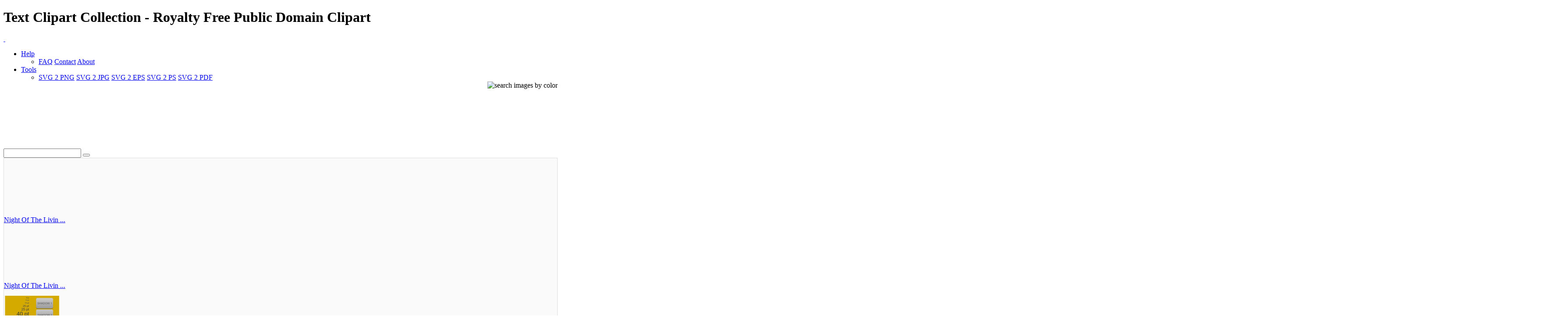

--- FILE ---
content_type: text/html; charset=UTF-8
request_url: https://www.i2clipart.com/search/text/1
body_size: 9931
content:

<!DOCTYPE html>
<!--[if lt IE 7]> <html class="no-js lt-ie9 lt-ie8 lt-ie7" lang="en"> <![endif]-->
<!--[if IE 7]> <html class="no-js lt-ie9 lt-ie8" lang="en"> <![endif]-->
<!--[if IE 8]> <html class="no-js lt-ie9" lang="en"> <![endif]-->
<!--[if gt IE 8] -->
<html lang="en">
  <!-- <![endif] -->
  <head>
  <meta charset="utf-8">
  <title>Text Clipart Collection | i2Clipart - Royalty Free Public Domain Clipart</title>
  <meta name="description" content="openstreetmap, text, emboss, filter, how, i, did, it, image, jpg, media, box, form, html, input, textbox, textinput, motorsports, sports, sports2010, fcrc">
  <meta name="keywords" content="text SVG Collection, text clipart, text image, text icon, text svg, text png, public domain clipart, royalty free clipart, royalty free images, vector clipart, stock photos, stock clipart, SVG, download clipart">
  <meta content="width=device-width, initial-scale=1.0" name="viewport">
  <!--[if lt IE 9]>
    <script src="https://gist.github.com/billrobbins/4608382.js"></script>
  <![endif]-->
  <link rel="shortcut icon" href="/css/images/i2clipart.ico" type="image/x-icon" />
  <meta property="og:image" content="http://www.i2clipart.com/i2clipart.jpg">             
  <meta property="og:url" content="http://www.i2clipart.com/search/text/1"> 
  <meta property="og:title" content="Text Clipart Collection | i2Clipart - Royalty Free Public Domain Clipart"> 
  <meta property="og:description" content="text SVG Collection, text clipart, text image, text icon, text svg, text png, public domain clipart, royalty free clipart, royalty free images, vector clipart, stock photos, stock clipart, SVG, download clipart"> 
  <meta property="og:type" content="website">
    <link href="/css/all.css"    media="screen" rel="stylesheet" type="text/css" />
          <link href="/css/theme.css?2"  media="screen" rel="stylesheet" type="text/css" />
          <link href="/css/fonts.css"  media="screen" rel="stylesheet" type="text/css" />          
          
          <!--[if IE 7]>
            <link href="/css/fontello-ie7.css"   media="screen" rel="stylesheet" type="text/css" />
          <![endif]-->
          							
  <script type="text/javascript" src="https://ajax.googleapis.com/ajax/libs/jquery/1.9.1/jquery.min.js"></script>
          <script src="/js/jquery_mitigate_1.1.1.min.js"></script>
  <!-- Google tag (gtag.js) -->
<script async src="https://www.googletagmanager.com/gtag/js?id=G-WPBNTQX3BS"></script>
<script>
  window.dataLayer = window.dataLayer || [];
  function gtag(){dataLayer.push(arguments);}
  gtag("js", new Date());

  gtag("config", "G-WPBNTQX3BS");
</script>
  <!-- Yandex.Metrika counter -->
            <script type="text/javascript" >
               (function(m,e,t,r,i,k,a){m[i]=m[i]||function(){(m[i].a=m[i].a||[]).push(arguments)};
               m[i].l=1*new Date();
               for (var j = 0; j < document.scripts.length; j++) {if (document.scripts[j].src === r) { return; }}
               k=e.createElement(t),a=e.getElementsByTagName(t)[0],k.async=1,k.src=r,a.parentNode.insertBefore(k,a)})
               (window, document, "script", "https://mc.yandex.ru/metrika/tag.js", "ym");

               ym(95456004, "init", {
                    clickmap:true,
                    trackLinks:true,
                    accurateTrackBounce:true
               });
            </script>
            <noscript><div><img src="https://mc.yandex.ru/watch/95456004" style="position:absolute; left:-9999px;" alt="" /></div></noscript>
            <!-- /Yandex.Metrika counter -->
   <script type="text/javascript">								
    //<![CDATA[
	$(document).ready(function(){			
		

            /* user click heart icon */
            $("a[id^=\"bookmark_\"]").click(function(e) {
                var image = $(this).attr("data-i2clipart");                
                var title = $(this).attr("data-i2title");                
                id = $(this).attr("id");                
                favorite(image, title, id);
            });

            $("a[id^=\"ban_\"]").click(function(e) {
                var image = $(this).attr("data-i2clipart");                
                var title = $(this).attr("data-i2title");                
                id = $(this).attr("id");                
                ban(image, title, id);
            });

			$("#embed").click(function () {
				if($("#embed_box").is(":visible"))
					$("#embed_box").animate({left: "+=50",height: "toggle"}, 500, function() {});
				else
					$("#embed_box").animate({left: "-=50",height: "toggle"}, 500, function() {});
         	});


            $("#swatch_btn").click(function () {
                if($("#swatch_box").is(":visible"))
                    $("#swatch_box").animate({left: "+=50",height: "toggle"}, 500, function() {});
                else
                    $("#swatch_box").animate({left: "-=50",height: "toggle"}, 500, function() {});
            });

            /* user click remove cross */
            $("a[id^=\"unfavorite_\"]").click(function(e) {
                var image = $(this).attr("data-i2clipart");                
                id = $(this).attr("id");
                unfavorite(image, id);
                refresh();
            });

			$(".tooltipy").tooltip();

			$("#palette").popover({ html : true });  
            

			$(".pin").hover(function () 
				{
           			//$(this).find(".photo").css({"opacity":"0.25"});

           			//$(this).find(".huge-icon.circled").css({"display":"block"});
           			$(this).find(".sidebar").css({"display":"block"});
         		}, 
         		function () {
           			//$(this).find(".photo").css({"opacity":"1.0"});

           			//$(this).find(".huge-icon.circled").css({"display":"none"});
           			$(this).find(".sidebar").css({"display":"none"});
         		}
     		);
			
            $("body").keydown(function(e) {            

                var left  = 37;
                var right = 39;
                var C     = 67;
                var c     = 92;

                var keyCode;                
                if ($.browser.msie)                	
                    keyCode = ("which" in event) ? event.which : event.keyCode;
                else
                    keyCode = (e.keyCode) ? e.keyCode : e.which;

                if(e.ctrlKey)
                {
                    if(keyCode == left)
                    {
                        if($(".prev_query_page").length != 0) 
                        {
                            document.location = $(".prev_query_page").attr("href");
                            return false;
                        }
                    }
                    else if(keyCode == right)
                    {
                        if($(".next_query_page").length != 0) 
                        {
                            document.location = $(".next_query_page").attr("href");
                            return false;
                        }
                    }
                    else if(keyCode == c || keyCode == C)
                    {
                        $("#press_ctrl_c").hide();
                        $("#ctrl_c_press").delay(250).slideDown("slow").delay(5000).slideUp("slow");
                    }
                }
            }); 			
		                    
	});
    //]]>
</script>		  
<link rel="stylesheet" href="/css/cookie.min.css?2" type="text/css" />  
        <script type="text/javascript" src="/js/cookie.min.js?2"></script>
        <script>
        window.addEventListener("load", function(){
        window.cookieconsent.initialise({
          "palette": {
            "popup": {
              "background": "#003A47",
              "text": "#eeeeee"
            },
            "button": {
              "background": "#46C6E2"
            }
          },
          "showLink": true,
          "position": "bottom-right",
          "content": {
            "message": "This site uses cookies to deliver our services and to ensure you get the best experience. By continuing to use this site, you consent to our use of cookies and acknowledge that you have read and understand our ",
            "dismiss": "Accept",
            "link": "Privacy Policy, Cookie Policy, and Terms",
            "href": "/privacy"
          }
        })});
        </script>
</head>
<body class="theme-pattern-retina-wood">
<header>
                <h1>Text Clipart Collection - Royalty Free Public Domain Clipart</h1>     
                <nav class="navbar navbar-fixed-top">
                  <div class="navbar-inner">
                    <div class="container">
                      <a class="btn btn-navbar" data-target=".nav-collapse" data-toggle="collapse">
                        <span class="icon-bar"></span>
                        <span class="icon-bar"></span>
                        <span class="icon-bar"></span>
                      </a>
                      <a id="logo" class="pull-left" href="http://www.i2clipart.com">&nbsp;</a>
                      <div class="nav-collapse collapse">             
                                               
                       <ul class="nav pull-right"><li class="dropdown">
                          <a class="dropdown-toggle" data-toggle="dropdown" href="#">Help</a>
                            <ul class="dropdown-menu">
                              <li>
                                <a href="/faq">FAQ</a>
                                <a href="/contact">Contact</a>
                                <a href="/about">About</a>
                              </li>
                            </ul>
                        </li><li class="dropdown">
                          <a class="dropdown-toggle" data-toggle="dropdown" href="#">Tools</a>
                            <ul class="dropdown-menu">
                              <li>
                                <a href="/convert-svg-to-png">SVG 2 PNG</a>
                                <a href="/convert-svg-to-jpg">SVG 2 JPG</a>
                                <a href="/convert-svg-to-eps">SVG 2 EPS</a>
                                <a href="/convert-svg-to-ps">SVG 2 PS</a>
                                <a href="/convert-svg-to-pdf">SVG 2 PDF</a>
                              </li>
                            </ul>
                        </li></ul>  
                       <div style="float:right;margin-top:-16px;margin-left:10px;">
                <div>                  
                  <a class="btn btn-default tooltipy" style="height:32px;" id="swatch_btn" data-placement="bottom" title="Search by Color"><img src="/css/images/rainbow.png" alt="search images by color" /></a>                                        
                  <a class="btn btn-default heart tooltipy" style="height:32px;" href="/favorites" data-placement="bottom" title="My Favorites"><i class="icon-heart"></i></a>
                </div>

                <div class="row-fluid" style="position:relative; z-index: 1;">
                  <div style="position:absolute;right:0px;top:0px;"><div id="swatch_box" ><a class="pull-left tooltipy palette" data-placement="top" style="background:#ccf3fc"  title="#ccf3fc" href="/search/~ccffff/1"></a><a class="pull-left tooltipy palette" data-placement="top" style="background:#cedffc"  title="#cedffc" href="/search/~ccccff/1"></a><a class="pull-left tooltipy palette" data-placement="top" style="background:#c1b9fc"  title="#c1b9fc" href="/search/~ccccff/1"></a><a class="pull-left tooltipy palette" data-placement="top" style="background:#d7b9fc"  title="#d7b9fc" href="/search/~ccccff/1"></a><a class="pull-left tooltipy palette" data-placement="top" style="background:#e8c6db"  title="#e8c6db" href="/search/~ffcccc/1"></a><a class="pull-left tooltipy palette" data-placement="top" style="background:#f0ced1"  title="#f0ced1" href="/search/~ffcccc/1"></a><a class="pull-left tooltipy palette" data-placement="top" style="background:#f4d5cc"  title="#f4d5cc" href="/search/~ffcccc/1"></a><a class="pull-left tooltipy palette" data-placement="top" style="background:#f8e3cb"  title="#f8e3cb" href="/search/~ffcccc/1"></a><a class="pull-left tooltipy palette" data-placement="top" style="background:#f9e7cb"  title="#f9e7cb" href="/search/~ffffcc/1"></a><a class="pull-left tooltipy palette" data-placement="top" style="background:#fef6d5"  title="#fef6d5" href="/search/~ffffcc/1"></a><a class="pull-left tooltipy palette" data-placement="top" style="background:#f9f7d4"  title="#f9f7d4" href="/search/~ffffcc/1"></a><a class="pull-left tooltipy palette" data-placement="top" style="background:#e0e9ca"  title="#e0e9ca" href="/search/~ccffcc/1"></a><a class="pull-left tooltipy palette" data-placement="top" style="background:
#9fe6f6"  title="
#9fe6f6" href="/search/~0099ff/1"></a><a class="pull-left tooltipy palette" data-placement="top" style="background:#a1c1f6"  title="#a1c1f6" href="/search/~99ccff/1"></a><a class="pull-left tooltipy palette" data-placement="top" style="background:#988cf7"  title="#988cf7" href="/search/~9999ff/1"></a><a class="pull-left tooltipy palette" data-placement="top" style="background:#bc8cf7"  title="#bc8cf7" href="/search/~cc99ff/1"></a><a class="pull-left tooltipy palette" data-placement="top" style="background:#daa2c4"  title="#daa2c4" href="/search/~cc99cc/1"></a><a class="pull-left tooltipy palette" data-placement="top" style="background:#e4a8ae"  title="#e4a8ae" href="/search/~cc9999/1"></a><a class="pull-left tooltipy palette" data-placement="top" style="background:#eab4a4"  title="#eab4a4" href="/search/~ffcc99/1"></a><a class="pull-left tooltipy palette" data-placement="top" style="background:#f1cba1"  title="#f1cba1" href="/search/~ffcc99/1"></a><a class="pull-left tooltipy palette" data-placement="top" style="background:#f2d2a0"  title="#f2d2a0" href="/search/~ffcc99/1"></a><a class="pull-left tooltipy palette" data-placement="top" style="background:#f9eaa7"  title="#f9eaa7" href="/search/~ffff99/1"></a><a class="pull-left tooltipy palette" data-placement="top" style="background:#f1edaa"  title="#f1edaa" href="/search/~ffff99/1"></a><a class="pull-left tooltipy palette" data-placement="top" style="background:#cbdba6"  title="#cbdba6" href="/search/~cccc99/1"></a><a class="pull-left tooltipy palette" data-placement="top" style="background:
#73dbf3"  title="
#73dbf3" href="/search/~0066cc/1"></a><a class="pull-left tooltipy palette" data-placement="top" style="background:#75a4f3"  title="#75a4f3" href="/search/~6699ff/1"></a><a class="pull-left tooltipy palette" data-placement="top" style="background:#7260f4"  title="#7260f4" href="/search/~6666ff/1"></a><a class="pull-left tooltipy palette" data-placement="top" style="background:#a360f4"  title="#a360f4" href="/search/~9966cc/1"></a><a class="pull-left tooltipy palette" data-placement="top" style="background:#d07eb0"  title="#d07eb0" href="/search/~cc6699/1"></a><a class="pull-left tooltipy palette" data-placement="top" style="background:#da828a"  title="#da828a" href="/search/~cc9999/1"></a><a class="pull-left tooltipy palette" data-placement="top" style="background:#e3937c"  title="#e3937c" href="/search/~cc9966/1"></a><a class="pull-left tooltipy palette" data-placement="top" style="background:#ebb577"  title="#ebb577" href="/search/~ffcc66/1"></a><a class="pull-left tooltipy palette" data-placement="top" style="background:#eebf76"  title="#eebf76" href="/search/~ffcc66/1"></a><a class="pull-left tooltipy palette" data-placement="top" style="background:#f4dd7c"  title="#f4dd7c" href="/search/~ffcc66/1"></a><a class="pull-left tooltipy palette" data-placement="top" style="background:#ece680"  title="#ece680" href="/search/~ffff99/1"></a><a class="pull-left tooltipy palette" data-placement="top" style="background:#bad083"  title="#bad083" href="/search/~cccc99/1"></a><a class="pull-left tooltipy palette" data-placement="top" style="background:
#4ad0ef"  title="
#4ad0ef" href="/search/~0033cc/1"></a><a class="pull-left tooltipy palette" data-placement="top" style="background:#4c88ef"  title="#4c88ef" href="/search/~3399ff/1"></a><a class="pull-left tooltipy palette" data-placement="top" style="background:#4e38ef"  title="#4e38ef" href="/search/~3333ff/1"></a><a class="pull-left tooltipy palette" data-placement="top" style="background:#8a38ef"  title="#8a38ef" href="/search/~6633cc/1"></a><a class="pull-left tooltipy palette" data-placement="top" style="background:#c75a9c"  title="#c75a9c" href="/search/~cc6699/1"></a><a class="pull-left tooltipy palette" data-placement="top" style="background:#d35c67"  title="#d35c67" href="/search/~cc6666/1"></a><a class="pull-left tooltipy palette" data-placement="top" style="background:#dd7253"  title="#dd7253" href="/search/~cc6666/1"></a><a class="pull-left tooltipy palette" data-placement="top" style="background:#e89f4d"  title="#e89f4d" href="/search/~ff9966/1"></a><a class="pull-left tooltipy palette" data-placement="top" style="background:#ebac4b"  title="#ebac4b" href="/search/~ff9933/1"></a><a class="pull-left tooltipy palette" data-placement="top" style="background:#efd154"  title="#efd154" href="/search/~ffcc66/1"></a><a class="pull-left tooltipy palette" data-placement="top" style="background:#e8df56"  title="#e8df56" href="/search/~ffcc66/1"></a><a class="pull-left tooltipy palette" data-placement="top" style="background:#a9c75e"  title="#a9c75e" href="/search/~99cc66/1"></a><a class="pull-left tooltipy palette" data-placement="top" style="background:
#22c4ea"  title="
#22c4ea" href="/search/~0033cc/1"></a><a class="pull-left tooltipy palette" data-placement="top" style="background:#246dea"  title="#246dea" href="/search/~3366ff/1"></a><a class="pull-left tooltipy palette" data-placement="top" style="background:#2b11ea"  title="#2b11ea" href="/search/~3300ff/1"></a><a class="pull-left tooltipy palette" data-placement="top" style="background:#7211ea"  title="#7211ea" href="/search/~6600ff/1"></a><a class="pull-left tooltipy palette" data-placement="top" style="background:#c0348a"  title="#c0348a" href="/search/~cc3399/1"></a><a class="pull-left tooltipy palette" data-placement="top" style="background:#ce3543"  title="#ce3543" href="/search/~cc3333/1"></a><a class="pull-left tooltipy palette" data-placement="top" style="background:#da522b"  title="#da522b" href="/search/~cc6633/1"></a><a class="pull-left tooltipy palette" data-placement="top" style="background:#e68a22"  title="#e68a22" href="/search/~ff9933/1"></a><a class="pull-left tooltipy palette" data-placement="top" style="background:#e99a20"  title="#e99a20" href="/search/~ff9933/1"></a><a class="pull-left tooltipy palette" data-placement="top" style="background:#eac52d"  title="#eac52d" href="/search/~ffcc33/1"></a><a class="pull-left tooltipy palette" data-placement="top" style="background:#e5db2c"  title="#e5db2c" href="/search/~cccc33/1"></a><a class="pull-left tooltipy palette" data-placement="top" style="background:#99c039"  title="#99c039" href="/search/~99cc33/1"></a><a class="pull-left tooltipy palette" data-placement="top" style="background:
#00b8e2"  title="
#00b8e2" href="/search/~0000cc/1"></a><a class="pull-left tooltipy palette" data-placement="top" style="background:#0054e4"  title="#0054e4" href="/search/~0066cc/1"></a><a class="pull-left tooltipy palette" data-placement="top" style="background:#1900d1"  title="#1900d1" href="/search/~0000cc/1"></a><a class="pull-left tooltipy palette" data-placement="top" style="background:#5d00d1"  title="#5d00d1" href="/search/~3300cc/1"></a><a class="pull-left tooltipy palette" data-placement="top" style="background:#aa2175"  title="#aa2175" href="/search/~993366/1"></a><a class="pull-left tooltipy palette" data-placement="top" style="background:#c21726"  title="#c21726" href="/search/~cc0033/1"></a><a class="pull-left tooltipy palette" data-placement="top" style="background:#cf370b"  title="#cf370b" href="/search/~cc3300/1"></a><a class="pull-left tooltipy palette" data-placement="top" style="background:#de7600"  title="#de7600" href="/search/~cc6600/1"></a><a class="pull-left tooltipy palette" data-placement="top" style="background:#df8700"  title="#df8700" href="/search/~cc9900/1"></a><a class="pull-left tooltipy palette" data-placement="top" style="background:#e5ba07"  title="#e5ba07" href="/search/~cccc00/1"></a><a class="pull-left tooltipy palette" data-placement="top" style="background:#e5d801"  title="#e5d801" href="/search/~cccc00/1"></a><a class="pull-left tooltipy palette" data-placement="top" style="background:#85ac23"  title="#85ac23" href="/search/~999933/1"></a><a class="pull-left tooltipy palette" data-placement="top" style="background:
#0097b9"  title="
#0097b9" href="/search/~000099/1"></a><a class="pull-left tooltipy palette" data-placement="top" style="background:#0045bb"  title="#0045bb" href="/search/~0033cc/1"></a><a class="pull-left tooltipy palette" data-placement="top" style="background:#1400a8"  title="#1400a8" href="/search/~000099/1"></a><a class="pull-left tooltipy palette" data-placement="top" style="background:#4b00a8"  title="#4b00a8" href="/search/~330099/1"></a><a class="pull-left tooltipy palette" data-placement="top" style="background:#8c165f"  title="#8c165f" href="/search/~990066/1"></a><a class="pull-left tooltipy palette" data-placement="top" style="background:#a10e1c"  title="#a10e1c" href="/search/~990033/1"></a><a class="pull-left tooltipy palette" data-placement="top" style="background:#ae2b05"  title="#ae2b05" href="/search/~993300/1"></a><a class="pull-left tooltipy palette" data-placement="top" style="background:#b56000"  title="#b56000" href="/search/~cc6600/1"></a><a class="pull-left tooltipy palette" data-placement="top" style="background:#b66e00"  title="#b66e00" href="/search/~cc6600/1"></a><a class="pull-left tooltipy palette" data-placement="top" style="background:#c39d00"  title="#c39d00" href="/search/~cc9900/1"></a><a class="pull-left tooltipy palette" data-placement="top" style="background:#beb400"  title="#beb400" href="/search/~cccc00/1"></a><a class="pull-left tooltipy palette" data-placement="top" style="background:#6d8f17"  title="#6d8f17" href="/search/~669900/1"></a><a class="pull-left tooltipy palette" data-placement="top" style="background:
#007692"  title="
#007692" href="/search/~000066/1"></a><a class="pull-left tooltipy palette" data-placement="top" style="background:#003793"  title="#003793" href="/search/~003399/1"></a><a class="pull-left tooltipy palette" data-placement="top" style="background:#0f0081"  title="#0f0081" href="/search/~000099/1"></a><a class="pull-left tooltipy palette" data-placement="top" style="background:#3a0081"  title="#3a0081" href="/search/~330099/1"></a><a class="pull-left tooltipy palette" data-placement="top" style="background:#6e0d49"  title="#6e0d49" href="/search/~660033/1"></a><a class="pull-left tooltipy palette" data-placement="top" style="background:#810812"  title="#810812" href="/search/~990000/1"></a><a class="pull-left tooltipy palette" data-placement="top" style="background:#8b1f00"  title="#8b1f00" href="/search/~993300/1"></a><a class="pull-left tooltipy palette" data-placement="top" style="background:#8d4b00"  title="#8d4b00" href="/search/~993300/1"></a><a class="pull-left tooltipy palette" data-placement="top" style="background:#8e5600"  title="#8e5600" href="/search/~996600/1"></a><a class="pull-left tooltipy palette" data-placement="top" style="background:#9b7d00"  title="#9b7d00" href="/search/~996600/1"></a><a class="pull-left tooltipy palette" data-placement="top" style="background:#968e00"  title="#968e00" href="/search/~999900/1"></a><a class="pull-left tooltipy palette" data-placement="top" style="background:#55710f"  title="#55710f" href="/search/~666600/1"></a><a class="pull-left tooltipy palette" data-placement="top" style="background:
#00586d"  title="
#00586d" href="/search/~000066/1"></a><a class="pull-left tooltipy palette" data-placement="top" style="background:#00296e"  title="#00296e" href="/search/~003366/1"></a><a class="pull-left tooltipy palette" data-placement="top" style="background:#0a005d"  title="#0a005d" href="/search/~000066/1"></a><a class="pull-left tooltipy palette" data-placement="top" style="background:#2a005d"  title="#2a005d" href="/search/~330066/1"></a><a class="pull-left tooltipy palette" data-placement="top" style="background:#4f0734"  title="#4f0734" href="/search/~660033/1"></a><a class="pull-left tooltipy palette" data-placement="top" style="background:#60030b"  title="#60030b" href="/search/~660000/1"></a><a class="pull-left tooltipy palette" data-placement="top" style="background:#661600"  title="#661600" href="/search/~660000/1"></a><a class="pull-left tooltipy palette" data-placement="top" style="background:#693700"  title="#693700" href="/search/~663300/1"></a><a class="pull-left tooltipy palette" data-placement="top" style="background:#693f00"  title="#693f00" href="/search/~663300/1"></a><a class="pull-left tooltipy palette" data-placement="top" style="background:#765e00"  title="#765e00" href="/search/~666600/1"></a><a class="pull-left tooltipy palette" data-placement="top" style="background:#716a00"  title="#716a00" href="/search/~666600/1"></a><a class="pull-left tooltipy palette" data-placement="top" style="background:#3d5208"  title="#3d5208" href="/search/~336600/1"></a><a class="pull-left tooltipy palette" data-placement="top" style="background:
#ffffff"  title="
#ffffff" href="/search/~00ffff/1"></a><a class="pull-left tooltipy palette" data-placement="top" style="background:#e9e9e9"  title="#e9e9e9" href="/search/~ffffcc/1"></a><a class="pull-left tooltipy palette" data-placement="top" style="background:#d4d4d4"  title="#d4d4d4" href="/search/~cccccc/1"></a><a class="pull-left tooltipy palette" data-placement="top" style="background:#bfbfbf"  title="#bfbfbf" href="/search/~cccccc/1"></a><a class="pull-left tooltipy palette" data-placement="top" style="background:#aaaaaa"  title="#aaaaaa" href="/search/~999999/1"></a><a class="pull-left tooltipy palette" data-placement="top" style="background:#959595"  title="#959595" href="/search/~999999/1"></a><a class="pull-left tooltipy palette" data-placement="top" style="background:#808080"  title="#808080" href="/search/~999999/1"></a><a class="pull-left tooltipy palette" data-placement="top" style="background:#6a6a6a"  title="#6a6a6a" href="/search/~666666/1"></a><a class="pull-left tooltipy palette" data-placement="top" style="background:#555555"  title="#555555" href="/search/~666666/1"></a><a class="pull-left tooltipy palette" data-placement="top" style="background:#404040"  title="#404040" href="/search/~333333/1"></a><a class="pull-left tooltipy palette" data-placement="top" style="background:#2b2b2b"  title="#2b2b2b" href="/search/~333333/1"></a><a class="pull-left tooltipy palette" data-placement="top" style="background:#161616"  title="#161616" href="/search/~000000/1"></a></div></div>                    
                </div>
              </div>                     
                      </div>                      
                    </div>
                  </div>
                </nav>
              </header><!-- Main Content -->
  <div id="wrapper">
    <div class="container center">
                    <div class="span8" style="padding-top:8px;"><script async src="//pagead2.googlesyndication.com/pagead/js/adsbygoogle.js"></script>
				<!-- 728x90 Top -->
				<ins class="adsbygoogle"
				     style="display:inline-block;width:728px;height:90px"
				     data-ad-client="ca-pub-5930435762906662"
				     data-ad-slot="9353277407"></ins>
				<script>
				(adsbygoogle = window.adsbygoogle || []).push({});
				</script></div>
                    <div style="padding-top:35px;"><div id="search-box">
            <form action="/redir" method="POST" class="form-search">
              <div class="input-append">
                <input id="query" name="query" type="text" class="span2 search-query">
                <button type="submit" class="btn"><i class="icon-search"></i></button>
            </div>
            </form>
          </div></div>
                  </div>
    <div id="content" role="main">    
     <section class="section" style="background:#fafafa; border:1px solid #ddd; padding-bottom:60px;">
                        <div class="container">
                                                                                                            
                            <div class="row-fluid ">
<div class="span3" >
	<div class="pin">
		<div class="photo">
    		<a  href="/clipart-night-of-the-living-maps-text-banner-a3b9" data-i2clipart="clipart-night-of-the-living-maps-text-banner-a3b9" title="Night Of The Living Maps Text Banner">
      			<img src="/cliparts/a/3/b/9/clipart-night-of-the-living-maps-text-banner-a3b9.png" alt="Night Of The Living Maps Text Banner" width="128" height="128" />
    		</a>
    	</div>
    	<div class="attribution">
    		<a class="link" href="/clipart-night-of-the-living-maps-text-banner-a3b9">Night Of The Livin ...</a>
    		
    		<a id="bookmark_clipart-night-of-the-living-maps-text-banner-a3b9" class="link_lgt tooltipy star unfavorite" href="#_" rel="nofollow" data-placement="top" data-i2title="Night Of The Living Maps Text Banner" data-i2clipart="clipart-night-of-the-living-maps-text-banner-a3b9" title="Favorite"></a>    	
            
    		<div class="sidebar">
		
		<div class="pull-up"><a id="facebook_clipart-night-of-the-living-maps-text-banner-a3b9" class="link tooltipy" href="https://www.facebook.com/sharer/sharer.php?u=http%3A%2F%2Fwww.i2clipart.com/clipart-night-of-the-living-maps-text-banner-a3b9" rel="nofollow" data-placement="right" data-i2clipart="clipart-night-of-the-living-maps-text-banner-a3b9" title="Share"><i class="icon-facebook"></i></a></div>
        <div class="pull-up"><a id="edit_clipart-night-of-the-living-maps-text-banner-a3b9" class="link tooltipy" href="/svgedit/editor/svg-editor.html?url=/cliparts/a/3/b/9/clipart-night-of-the-living-maps-text-banner-a3b9.svg" rel="nofollow" data-placement="right" data-i2clipart="clipart-night-of-the-living-maps-text-banner-a3b9" title="Edit"><i class="icon-pencil"></i></a></div>                		
        <div class="pull-up"><a id="report_clipart-night-of-the-living-maps-text-banner-a3b9" class="link tooltipy" href="/report?id=clipart-night-of-the-living-maps-text-banner-a3b9" rel="nofollow" data-placement="right" data-i2clipart="clipart-night-of-the-living-maps-text-banner-a3b9" title="Report"><i class="icon-flag"></i></a></div>
		<div class="pull-up"><a id="download_clipart-night-of-the-living-maps-text-banner-a3b9" class="link tooltipy" href="/clipart-night-of-the-living-maps-text-banner-a3b9" rel="nofollow" data-placement="right" data-i2clipart="clipart-night-of-the-living-maps-text-banner-a3b9" title="Download"><i class="icon-download-alt"></i></a></div>


        
	</div>
    	</div>
    </div>
</div>
<div class="span3" >
	<div class="pin">
		<div class="photo">
    		<a  href="/clipart-night-of-the-living-maps-text-block-3777" data-i2clipart="clipart-night-of-the-living-maps-text-block-3777" title="Night Of The Living Maps Text Block">
      			<img src="/cliparts/3/7/7/7/clipart-night-of-the-living-maps-text-block-3777.png" alt="Night Of The Living Maps Text Block" width="128" height="128" />
    		</a>
    	</div>
    	<div class="attribution">
    		<a class="link" href="/clipart-night-of-the-living-maps-text-block-3777">Night Of The Livin ...</a>
    		
    		<a id="bookmark_clipart-night-of-the-living-maps-text-block-3777" class="link_lgt tooltipy star unfavorite" href="#_" rel="nofollow" data-placement="top" data-i2title="Night Of The Living Maps Text Block" data-i2clipart="clipart-night-of-the-living-maps-text-block-3777" title="Favorite"></a>    	
            
    		<div class="sidebar">
		
		<div class="pull-up"><a id="facebook_clipart-night-of-the-living-maps-text-block-3777" class="link tooltipy" href="https://www.facebook.com/sharer/sharer.php?u=http%3A%2F%2Fwww.i2clipart.com/clipart-night-of-the-living-maps-text-block-3777" rel="nofollow" data-placement="right" data-i2clipart="clipart-night-of-the-living-maps-text-block-3777" title="Share"><i class="icon-facebook"></i></a></div>
        <div class="pull-up"><a id="edit_clipart-night-of-the-living-maps-text-block-3777" class="link tooltipy" href="/svgedit/editor/svg-editor.html?url=/cliparts/3/7/7/7/clipart-night-of-the-living-maps-text-block-3777.svg" rel="nofollow" data-placement="right" data-i2clipart="clipart-night-of-the-living-maps-text-block-3777" title="Edit"><i class="icon-pencil"></i></a></div>                		
        <div class="pull-up"><a id="report_clipart-night-of-the-living-maps-text-block-3777" class="link tooltipy" href="/report?id=clipart-night-of-the-living-maps-text-block-3777" rel="nofollow" data-placement="right" data-i2clipart="clipart-night-of-the-living-maps-text-block-3777" title="Report"><i class="icon-flag"></i></a></div>
		<div class="pull-up"><a id="download_clipart-night-of-the-living-maps-text-block-3777" class="link tooltipy" href="/clipart-night-of-the-living-maps-text-block-3777" rel="nofollow" data-placement="right" data-i2clipart="clipart-night-of-the-living-maps-text-block-3777" title="Download"><i class="icon-download-alt"></i></a></div>


        
	</div>
    	</div>
    </div>
</div>
<div class="span3" >
	<div class="pin">
		<div class="photo">
    		<a  href="/clipart-emboss-light-text-filter-4ab0" data-i2clipart="clipart-emboss-light-text-filter-4ab0" title="Emboss Light Text Filter">
      			<img src="/cliparts/4/a/b/0/clipart-emboss-light-text-filter-4ab0.png" alt="Emboss Light Text Filter" width="128" height="128" />
    		</a>
    	</div>
    	<div class="attribution">
    		<a class="link" href="/clipart-emboss-light-text-filter-4ab0">Emboss Light Text  ...</a>
    		
    		<a id="bookmark_clipart-emboss-light-text-filter-4ab0" class="link_lgt tooltipy star unfavorite" href="#_" rel="nofollow" data-placement="top" data-i2title="Emboss Light Text Filter" data-i2clipart="clipart-emboss-light-text-filter-4ab0" title="Favorite"></a>    	
            
    		<div class="sidebar">
		
		<div class="pull-up"><a id="facebook_clipart-emboss-light-text-filter-4ab0" class="link tooltipy" href="https://www.facebook.com/sharer/sharer.php?u=http%3A%2F%2Fwww.i2clipart.com/clipart-emboss-light-text-filter-4ab0" rel="nofollow" data-placement="right" data-i2clipart="clipart-emboss-light-text-filter-4ab0" title="Share"><i class="icon-facebook"></i></a></div>
        <div class="pull-up"><a id="edit_clipart-emboss-light-text-filter-4ab0" class="link tooltipy" href="/svgedit/editor/svg-editor.html?url=/cliparts/4/a/b/0/clipart-emboss-light-text-filter-4ab0.svg" rel="nofollow" data-placement="right" data-i2clipart="clipart-emboss-light-text-filter-4ab0" title="Edit"><i class="icon-pencil"></i></a></div>                		
        <div class="pull-up"><a id="report_clipart-emboss-light-text-filter-4ab0" class="link tooltipy" href="/report?id=clipart-emboss-light-text-filter-4ab0" rel="nofollow" data-placement="right" data-i2clipart="clipart-emboss-light-text-filter-4ab0" title="Report"><i class="icon-flag"></i></a></div>
		<div class="pull-up"><a id="download_clipart-emboss-light-text-filter-4ab0" class="link tooltipy" href="/clipart-emboss-light-text-filter-4ab0" rel="nofollow" data-placement="right" data-i2clipart="clipart-emboss-light-text-filter-4ab0" title="Download"><i class="icon-download-alt"></i></a></div>


        
	</div>
    	</div>
    </div>
</div>
<div class="span3" >
	<div class="pin">
		<div class="photo">
    		<a  href="/clipart-text-input-b4cb" data-i2clipart="clipart-text-input-b4cb" title="Text Input">
      			<img src="/cliparts/b/4/c/b/clipart-text-input-b4cb.png" alt="Text Input" width="128" height="128" />
    		</a>
    	</div>
    	<div class="attribution">
    		<a class="link" href="/clipart-text-input-b4cb">Text Input</a>
    		
    		<a id="bookmark_clipart-text-input-b4cb" class="link_lgt tooltipy star unfavorite" href="#_" rel="nofollow" data-placement="top" data-i2title="Text Input" data-i2clipart="clipart-text-input-b4cb" title="Favorite"></a>    	
            
    		<div class="sidebar">
		
		<div class="pull-up"><a id="facebook_clipart-text-input-b4cb" class="link tooltipy" href="https://www.facebook.com/sharer/sharer.php?u=http%3A%2F%2Fwww.i2clipart.com/clipart-text-input-b4cb" rel="nofollow" data-placement="right" data-i2clipart="clipart-text-input-b4cb" title="Share"><i class="icon-facebook"></i></a></div>
        <div class="pull-up"><a id="edit_clipart-text-input-b4cb" class="link tooltipy" href="/svgedit/editor/svg-editor.html?url=/cliparts/b/4/c/b/clipart-text-input-b4cb.svg" rel="nofollow" data-placement="right" data-i2clipart="clipart-text-input-b4cb" title="Edit"><i class="icon-pencil"></i></a></div>                		
        <div class="pull-up"><a id="report_clipart-text-input-b4cb" class="link tooltipy" href="/report?id=clipart-text-input-b4cb" rel="nofollow" data-placement="right" data-i2clipart="clipart-text-input-b4cb" title="Report"><i class="icon-flag"></i></a></div>
		<div class="pull-up"><a id="download_clipart-text-input-b4cb" class="link tooltipy" href="/clipart-text-input-b4cb" rel="nofollow" data-placement="right" data-i2clipart="clipart-text-input-b4cb" title="Download"><i class="icon-download-alt"></i></a></div>


        
	</div>
    	</div>
    </div>
</div></div><div class="row-fluid pull-up-20">
<div class="span3" >
	<div class="pin">
		<div class="photo">
    		<a  href="/clipart-motorsports-text-bf0f" data-i2clipart="clipart-motorsports-text-bf0f" title="Motorsports Text">
      			<img src="/cliparts/b/f/0/f/clipart-motorsports-text-bf0f.png" alt="Motorsports Text" width="128" height="128" />
    		</a>
    	</div>
    	<div class="attribution">
    		<a class="link" href="/clipart-motorsports-text-bf0f">Motorsports Text</a>
    		
    		<a id="bookmark_clipart-motorsports-text-bf0f" class="link_lgt tooltipy star unfavorite" href="#_" rel="nofollow" data-placement="top" data-i2title="Motorsports Text" data-i2clipart="clipart-motorsports-text-bf0f" title="Favorite"></a>    	
            
    		<div class="sidebar">
		
		<div class="pull-up"><a id="facebook_clipart-motorsports-text-bf0f" class="link tooltipy" href="https://www.facebook.com/sharer/sharer.php?u=http%3A%2F%2Fwww.i2clipart.com/clipart-motorsports-text-bf0f" rel="nofollow" data-placement="right" data-i2clipart="clipart-motorsports-text-bf0f" title="Share"><i class="icon-facebook"></i></a></div>
        <div class="pull-up"><a id="edit_clipart-motorsports-text-bf0f" class="link tooltipy" href="/svgedit/editor/svg-editor.html?url=/cliparts/b/f/0/f/clipart-motorsports-text-bf0f.svg" rel="nofollow" data-placement="right" data-i2clipart="clipart-motorsports-text-bf0f" title="Edit"><i class="icon-pencil"></i></a></div>                		
        <div class="pull-up"><a id="report_clipart-motorsports-text-bf0f" class="link tooltipy" href="/report?id=clipart-motorsports-text-bf0f" rel="nofollow" data-placement="right" data-i2clipart="clipart-motorsports-text-bf0f" title="Report"><i class="icon-flag"></i></a></div>
		<div class="pull-up"><a id="download_clipart-motorsports-text-bf0f" class="link tooltipy" href="/clipart-motorsports-text-bf0f" rel="nofollow" data-placement="right" data-i2clipart="clipart-motorsports-text-bf0f" title="Download"><i class="icon-download-alt"></i></a></div>


        
	</div>
    	</div>
    </div>
</div>
<div class="span3" >
	<div class="pin">
		<div class="photo">
    		<a  href="/clipart-fcrc-logo-text-5-9c1d" data-i2clipart="clipart-fcrc-logo-text-5-9c1d" title="Fcrc Logo Text 5">
      			<img src="/cliparts/9/c/1/d/clipart-fcrc-logo-text-5-9c1d.png" alt="Fcrc Logo Text 5" width="128" height="128" />
    		</a>
    	</div>
    	<div class="attribution">
    		<a class="link" href="/clipart-fcrc-logo-text-5-9c1d">Fcrc Logo Text 5</a>
    		
    		<a id="bookmark_clipart-fcrc-logo-text-5-9c1d" class="link_lgt tooltipy star unfavorite" href="#_" rel="nofollow" data-placement="top" data-i2title="Fcrc Logo Text 5" data-i2clipart="clipart-fcrc-logo-text-5-9c1d" title="Favorite"></a>    	
            
    		<div class="sidebar">
		
		<div class="pull-up"><a id="facebook_clipart-fcrc-logo-text-5-9c1d" class="link tooltipy" href="https://www.facebook.com/sharer/sharer.php?u=http%3A%2F%2Fwww.i2clipart.com/clipart-fcrc-logo-text-5-9c1d" rel="nofollow" data-placement="right" data-i2clipart="clipart-fcrc-logo-text-5-9c1d" title="Share"><i class="icon-facebook"></i></a></div>
        <div class="pull-up"><a id="edit_clipart-fcrc-logo-text-5-9c1d" class="link tooltipy" href="/svgedit/editor/svg-editor.html?url=/cliparts/9/c/1/d/clipart-fcrc-logo-text-5-9c1d.svg" rel="nofollow" data-placement="right" data-i2clipart="clipart-fcrc-logo-text-5-9c1d" title="Edit"><i class="icon-pencil"></i></a></div>                		
        <div class="pull-up"><a id="report_clipart-fcrc-logo-text-5-9c1d" class="link tooltipy" href="/report?id=clipart-fcrc-logo-text-5-9c1d" rel="nofollow" data-placement="right" data-i2clipart="clipart-fcrc-logo-text-5-9c1d" title="Report"><i class="icon-flag"></i></a></div>
		<div class="pull-up"><a id="download_clipart-fcrc-logo-text-5-9c1d" class="link tooltipy" href="/clipart-fcrc-logo-text-5-9c1d" rel="nofollow" data-placement="right" data-i2clipart="clipart-fcrc-logo-text-5-9c1d" title="Download"><i class="icon-download-alt"></i></a></div>


        
	</div>
    	</div>
    </div>
</div>
<div class="span3" >
	<div class="pin">
		<div class="photo">
    		<a  href="/clipart-fcrc-logo-text-4-9a77" data-i2clipart="clipart-fcrc-logo-text-4-9a77" title="Fcrc Logo Text 4">
      			<img src="/cliparts/9/a/7/7/clipart-fcrc-logo-text-4-9a77.png" alt="Fcrc Logo Text 4" width="128" height="128" />
    		</a>
    	</div>
    	<div class="attribution">
    		<a class="link" href="/clipart-fcrc-logo-text-4-9a77">Fcrc Logo Text 4</a>
    		
    		<a id="bookmark_clipart-fcrc-logo-text-4-9a77" class="link_lgt tooltipy star unfavorite" href="#_" rel="nofollow" data-placement="top" data-i2title="Fcrc Logo Text 4" data-i2clipart="clipart-fcrc-logo-text-4-9a77" title="Favorite"></a>    	
            
    		<div class="sidebar">
		
		<div class="pull-up"><a id="facebook_clipart-fcrc-logo-text-4-9a77" class="link tooltipy" href="https://www.facebook.com/sharer/sharer.php?u=http%3A%2F%2Fwww.i2clipart.com/clipart-fcrc-logo-text-4-9a77" rel="nofollow" data-placement="right" data-i2clipart="clipart-fcrc-logo-text-4-9a77" title="Share"><i class="icon-facebook"></i></a></div>
        <div class="pull-up"><a id="edit_clipart-fcrc-logo-text-4-9a77" class="link tooltipy" href="/svgedit/editor/svg-editor.html?url=/cliparts/9/a/7/7/clipart-fcrc-logo-text-4-9a77.svg" rel="nofollow" data-placement="right" data-i2clipart="clipart-fcrc-logo-text-4-9a77" title="Edit"><i class="icon-pencil"></i></a></div>                		
        <div class="pull-up"><a id="report_clipart-fcrc-logo-text-4-9a77" class="link tooltipy" href="/report?id=clipart-fcrc-logo-text-4-9a77" rel="nofollow" data-placement="right" data-i2clipart="clipart-fcrc-logo-text-4-9a77" title="Report"><i class="icon-flag"></i></a></div>
		<div class="pull-up"><a id="download_clipart-fcrc-logo-text-4-9a77" class="link tooltipy" href="/clipart-fcrc-logo-text-4-9a77" rel="nofollow" data-placement="right" data-i2clipart="clipart-fcrc-logo-text-4-9a77" title="Download"><i class="icon-download-alt"></i></a></div>


        
	</div>
    	</div>
    </div>
</div>
<div class="span3" >
	<div class="pin">
		<div class="photo">
    		<a  href="/clipart-fcrc-logo-text-3-67ca" data-i2clipart="clipart-fcrc-logo-text-3-67ca" title="Fcrc Logo Text 3">
      			<img src="/cliparts/6/7/c/a/clipart-fcrc-logo-text-3-67ca.png" alt="Fcrc Logo Text 3" width="128" height="128" />
    		</a>
    	</div>
    	<div class="attribution">
    		<a class="link" href="/clipart-fcrc-logo-text-3-67ca">Fcrc Logo Text 3</a>
    		
    		<a id="bookmark_clipart-fcrc-logo-text-3-67ca" class="link_lgt tooltipy star unfavorite" href="#_" rel="nofollow" data-placement="top" data-i2title="Fcrc Logo Text 3" data-i2clipart="clipart-fcrc-logo-text-3-67ca" title="Favorite"></a>    	
            
    		<div class="sidebar">
		
		<div class="pull-up"><a id="facebook_clipart-fcrc-logo-text-3-67ca" class="link tooltipy" href="https://www.facebook.com/sharer/sharer.php?u=http%3A%2F%2Fwww.i2clipart.com/clipart-fcrc-logo-text-3-67ca" rel="nofollow" data-placement="right" data-i2clipart="clipart-fcrc-logo-text-3-67ca" title="Share"><i class="icon-facebook"></i></a></div>
        <div class="pull-up"><a id="edit_clipart-fcrc-logo-text-3-67ca" class="link tooltipy" href="/svgedit/editor/svg-editor.html?url=/cliparts/6/7/c/a/clipart-fcrc-logo-text-3-67ca.svg" rel="nofollow" data-placement="right" data-i2clipart="clipart-fcrc-logo-text-3-67ca" title="Edit"><i class="icon-pencil"></i></a></div>                		
        <div class="pull-up"><a id="report_clipart-fcrc-logo-text-3-67ca" class="link tooltipy" href="/report?id=clipart-fcrc-logo-text-3-67ca" rel="nofollow" data-placement="right" data-i2clipart="clipart-fcrc-logo-text-3-67ca" title="Report"><i class="icon-flag"></i></a></div>
		<div class="pull-up"><a id="download_clipart-fcrc-logo-text-3-67ca" class="link tooltipy" href="/clipart-fcrc-logo-text-3-67ca" rel="nofollow" data-placement="right" data-i2clipart="clipart-fcrc-logo-text-3-67ca" title="Download"><i class="icon-download-alt"></i></a></div>


        
	</div>
    	</div>
    </div>
</div></div><div class="center" style="margin-top:20px;"><script async src="https://pagead2.googlesyndication.com/pagead/js/adsbygoogle.js"></script>
				<!-- 728x90 Middle -->
				<ins class="adsbygoogle"
				     style="display:inline-block;width:728px;height:90px"
				     data-ad-client="ca-pub-5930435762906662"
				     data-ad-slot="1830010609"></ins>
				<script>
				(adsbygoogle = window.adsbygoogle || []).push({});
				</script></div><div class="row-fluid pull-up-20">
<div class="span3" >
	<div class="pin">
		<div class="photo">
    		<a  href="/clipart-fcrc-logo-text-2-21c6" data-i2clipart="clipart-fcrc-logo-text-2-21c6" title="Fcrc Logo Text 2">
      			<img src="/cliparts/2/1/c/6/clipart-fcrc-logo-text-2-21c6.png" alt="Fcrc Logo Text 2" width="128" height="128" />
    		</a>
    	</div>
    	<div class="attribution">
    		<a class="link" href="/clipart-fcrc-logo-text-2-21c6">Fcrc Logo Text 2</a>
    		
    		<a id="bookmark_clipart-fcrc-logo-text-2-21c6" class="link_lgt tooltipy star unfavorite" href="#_" rel="nofollow" data-placement="top" data-i2title="Fcrc Logo Text 2" data-i2clipart="clipart-fcrc-logo-text-2-21c6" title="Favorite"></a>    	
            
    		<div class="sidebar">
		
		<div class="pull-up"><a id="facebook_clipart-fcrc-logo-text-2-21c6" class="link tooltipy" href="https://www.facebook.com/sharer/sharer.php?u=http%3A%2F%2Fwww.i2clipart.com/clipart-fcrc-logo-text-2-21c6" rel="nofollow" data-placement="right" data-i2clipart="clipart-fcrc-logo-text-2-21c6" title="Share"><i class="icon-facebook"></i></a></div>
        <div class="pull-up"><a id="edit_clipart-fcrc-logo-text-2-21c6" class="link tooltipy" href="/svgedit/editor/svg-editor.html?url=/cliparts/2/1/c/6/clipart-fcrc-logo-text-2-21c6.svg" rel="nofollow" data-placement="right" data-i2clipart="clipart-fcrc-logo-text-2-21c6" title="Edit"><i class="icon-pencil"></i></a></div>                		
        <div class="pull-up"><a id="report_clipart-fcrc-logo-text-2-21c6" class="link tooltipy" href="/report?id=clipart-fcrc-logo-text-2-21c6" rel="nofollow" data-placement="right" data-i2clipart="clipart-fcrc-logo-text-2-21c6" title="Report"><i class="icon-flag"></i></a></div>
		<div class="pull-up"><a id="download_clipart-fcrc-logo-text-2-21c6" class="link tooltipy" href="/clipart-fcrc-logo-text-2-21c6" rel="nofollow" data-placement="right" data-i2clipart="clipart-fcrc-logo-text-2-21c6" title="Download"><i class="icon-download-alt"></i></a></div>


        
	</div>
    	</div>
    </div>
</div>
<div class="span3" >
	<div class="pin">
		<div class="photo">
    		<a  href="/clipart-fcrc-logo-text-1-8a43" data-i2clipart="clipart-fcrc-logo-text-1-8a43" title="Fcrc Logo Text 1">
      			<img src="/cliparts/8/a/4/3/clipart-fcrc-logo-text-1-8a43.png" alt="Fcrc Logo Text 1" width="128" height="128" />
    		</a>
    	</div>
    	<div class="attribution">
    		<a class="link" href="/clipart-fcrc-logo-text-1-8a43">Fcrc Logo Text 1</a>
    		
    		<a id="bookmark_clipart-fcrc-logo-text-1-8a43" class="link_lgt tooltipy star unfavorite" href="#_" rel="nofollow" data-placement="top" data-i2title="Fcrc Logo Text 1" data-i2clipart="clipart-fcrc-logo-text-1-8a43" title="Favorite"></a>    	
            
    		<div class="sidebar">
		
		<div class="pull-up"><a id="facebook_clipart-fcrc-logo-text-1-8a43" class="link tooltipy" href="https://www.facebook.com/sharer/sharer.php?u=http%3A%2F%2Fwww.i2clipart.com/clipart-fcrc-logo-text-1-8a43" rel="nofollow" data-placement="right" data-i2clipart="clipart-fcrc-logo-text-1-8a43" title="Share"><i class="icon-facebook"></i></a></div>
        <div class="pull-up"><a id="edit_clipart-fcrc-logo-text-1-8a43" class="link tooltipy" href="/svgedit/editor/svg-editor.html?url=/cliparts/8/a/4/3/clipart-fcrc-logo-text-1-8a43.svg" rel="nofollow" data-placement="right" data-i2clipart="clipart-fcrc-logo-text-1-8a43" title="Edit"><i class="icon-pencil"></i></a></div>                		
        <div class="pull-up"><a id="report_clipart-fcrc-logo-text-1-8a43" class="link tooltipy" href="/report?id=clipart-fcrc-logo-text-1-8a43" rel="nofollow" data-placement="right" data-i2clipart="clipart-fcrc-logo-text-1-8a43" title="Report"><i class="icon-flag"></i></a></div>
		<div class="pull-up"><a id="download_clipart-fcrc-logo-text-1-8a43" class="link tooltipy" href="/clipart-fcrc-logo-text-1-8a43" rel="nofollow" data-placement="right" data-i2clipart="clipart-fcrc-logo-text-1-8a43" title="Download"><i class="icon-download-alt"></i></a></div>


        
	</div>
    	</div>
    </div>
</div>
<div class="span3" >
	<div class="pin">
		<div class="photo">
    		<a  href="/clipart-tango-text-x-generic-e449" data-i2clipart="clipart-tango-text-x-generic-e449" title="Tango Text X Generic">
      			<img src="/cliparts/e/4/4/9/clipart-tango-text-x-generic-e449.png" alt="Tango Text X Generic" width="128" height="128" />
    		</a>
    	</div>
    	<div class="attribution">
    		<a class="link" href="/clipart-tango-text-x-generic-e449">Tango Text X Gener ...</a>
    		
    		<a id="bookmark_clipart-tango-text-x-generic-e449" class="link_lgt tooltipy star unfavorite" href="#_" rel="nofollow" data-placement="top" data-i2title="Tango Text X Generic" data-i2clipart="clipart-tango-text-x-generic-e449" title="Favorite"></a>    	
            
    		<div class="sidebar">
		
		<div class="pull-up"><a id="facebook_clipart-tango-text-x-generic-e449" class="link tooltipy" href="https://www.facebook.com/sharer/sharer.php?u=http%3A%2F%2Fwww.i2clipart.com/clipart-tango-text-x-generic-e449" rel="nofollow" data-placement="right" data-i2clipart="clipart-tango-text-x-generic-e449" title="Share"><i class="icon-facebook"></i></a></div>
        <div class="pull-up"><a id="edit_clipart-tango-text-x-generic-e449" class="link tooltipy" href="/svgedit/editor/svg-editor.html?url=/cliparts/e/4/4/9/clipart-tango-text-x-generic-e449.svg" rel="nofollow" data-placement="right" data-i2clipart="clipart-tango-text-x-generic-e449" title="Edit"><i class="icon-pencil"></i></a></div>                		
        <div class="pull-up"><a id="report_clipart-tango-text-x-generic-e449" class="link tooltipy" href="/report?id=clipart-tango-text-x-generic-e449" rel="nofollow" data-placement="right" data-i2clipart="clipart-tango-text-x-generic-e449" title="Report"><i class="icon-flag"></i></a></div>
		<div class="pull-up"><a id="download_clipart-tango-text-x-generic-e449" class="link tooltipy" href="/clipart-tango-text-x-generic-e449" rel="nofollow" data-placement="right" data-i2clipart="clipart-tango-text-x-generic-e449" title="Download"><i class="icon-download-alt"></i></a></div>


        
	</div>
    	</div>
    </div>
</div>
<div class="span3" >
	<div class="pin">
		<div class="photo">
    		<a  href="/clipart-tango-accesories-text-editor-b09d" data-i2clipart="clipart-tango-accesories-text-editor-b09d" title="Tango Accesories Text Editor">
      			<img src="/cliparts/b/0/9/d/clipart-tango-accesories-text-editor-b09d.png" alt="Tango Accesories Text Editor" width="128" height="128" />
    		</a>
    	</div>
    	<div class="attribution">
    		<a class="link" href="/clipart-tango-accesories-text-editor-b09d">Tango Accesories T ...</a>
    		
    		<a id="bookmark_clipart-tango-accesories-text-editor-b09d" class="link_lgt tooltipy star unfavorite" href="#_" rel="nofollow" data-placement="top" data-i2title="Tango Accesories Text Editor" data-i2clipart="clipart-tango-accesories-text-editor-b09d" title="Favorite"></a>    	
            
    		<div class="sidebar">
		
		<div class="pull-up"><a id="facebook_clipart-tango-accesories-text-editor-b09d" class="link tooltipy" href="https://www.facebook.com/sharer/sharer.php?u=http%3A%2F%2Fwww.i2clipart.com/clipart-tango-accesories-text-editor-b09d" rel="nofollow" data-placement="right" data-i2clipart="clipart-tango-accesories-text-editor-b09d" title="Share"><i class="icon-facebook"></i></a></div>
        <div class="pull-up"><a id="edit_clipart-tango-accesories-text-editor-b09d" class="link tooltipy" href="/svgedit/editor/svg-editor.html?url=/cliparts/b/0/9/d/clipart-tango-accesories-text-editor-b09d.svg" rel="nofollow" data-placement="right" data-i2clipart="clipart-tango-accesories-text-editor-b09d" title="Edit"><i class="icon-pencil"></i></a></div>                		
        <div class="pull-up"><a id="report_clipart-tango-accesories-text-editor-b09d" class="link tooltipy" href="/report?id=clipart-tango-accesories-text-editor-b09d" rel="nofollow" data-placement="right" data-i2clipart="clipart-tango-accesories-text-editor-b09d" title="Report"><i class="icon-flag"></i></a></div>
		<div class="pull-up"><a id="download_clipart-tango-accesories-text-editor-b09d" class="link tooltipy" href="/clipart-tango-accesories-text-editor-b09d" rel="nofollow" data-placement="right" data-i2clipart="clipart-tango-accesories-text-editor-b09d" title="Download"><i class="icon-download-alt"></i></a></div>


        
	</div>
    	</div>
    </div>
</div></div><div class="row-fluid pull-up-20">
<div class="span3" >
	<div class="pin">
		<div class="photo">
    		<a  href="/clipart-dirty-text-filter-e063" data-i2clipart="clipart-dirty-text-filter-e063" title="Dirty Text Filter">
      			<img src="/cliparts/e/0/6/3/clipart-dirty-text-filter-e063.png" alt="Dirty Text Filter" width="128" height="128" />
    		</a>
    	</div>
    	<div class="attribution">
    		<a class="link" href="/clipart-dirty-text-filter-e063">Dirty Text Filter</a>
    		
    		<a id="bookmark_clipart-dirty-text-filter-e063" class="link_lgt tooltipy star unfavorite" href="#_" rel="nofollow" data-placement="top" data-i2title="Dirty Text Filter" data-i2clipart="clipart-dirty-text-filter-e063" title="Favorite"></a>    	
            
    		<div class="sidebar">
		
		<div class="pull-up"><a id="facebook_clipart-dirty-text-filter-e063" class="link tooltipy" href="https://www.facebook.com/sharer/sharer.php?u=http%3A%2F%2Fwww.i2clipart.com/clipart-dirty-text-filter-e063" rel="nofollow" data-placement="right" data-i2clipart="clipart-dirty-text-filter-e063" title="Share"><i class="icon-facebook"></i></a></div>
        <div class="pull-up"><a id="edit_clipart-dirty-text-filter-e063" class="link tooltipy" href="/svgedit/editor/svg-editor.html?url=/cliparts/e/0/6/3/clipart-dirty-text-filter-e063.svg" rel="nofollow" data-placement="right" data-i2clipart="clipart-dirty-text-filter-e063" title="Edit"><i class="icon-pencil"></i></a></div>                		
        <div class="pull-up"><a id="report_clipart-dirty-text-filter-e063" class="link tooltipy" href="/report?id=clipart-dirty-text-filter-e063" rel="nofollow" data-placement="right" data-i2clipart="clipart-dirty-text-filter-e063" title="Report"><i class="icon-flag"></i></a></div>
		<div class="pull-up"><a id="download_clipart-dirty-text-filter-e063" class="link tooltipy" href="/clipart-dirty-text-filter-e063" rel="nofollow" data-placement="right" data-i2clipart="clipart-dirty-text-filter-e063" title="Download"><i class="icon-download-alt"></i></a></div>


        
	</div>
    	</div>
    </div>
</div>
<div class="span3" >
	<div class="pin">
		<div class="photo">
    		<a  href="/clipart-3d-text-b662" data-i2clipart="clipart-3d-text-b662" title="3d Text">
      			<img src="/cliparts/b/6/6/2/clipart-3d-text-b662.png" alt="3d Text" width="128" height="128" />
    		</a>
    	</div>
    	<div class="attribution">
    		<a class="link" href="/clipart-3d-text-b662">3d Text</a>
    		
    		<a id="bookmark_clipart-3d-text-b662" class="link_lgt tooltipy star unfavorite" href="#_" rel="nofollow" data-placement="top" data-i2title="3d Text" data-i2clipart="clipart-3d-text-b662" title="Favorite"></a>    	
            
    		<div class="sidebar">
		
		<div class="pull-up"><a id="facebook_clipart-3d-text-b662" class="link tooltipy" href="https://www.facebook.com/sharer/sharer.php?u=http%3A%2F%2Fwww.i2clipart.com/clipart-3d-text-b662" rel="nofollow" data-placement="right" data-i2clipart="clipart-3d-text-b662" title="Share"><i class="icon-facebook"></i></a></div>
        <div class="pull-up"><a id="edit_clipart-3d-text-b662" class="link tooltipy" href="/svgedit/editor/svg-editor.html?url=/cliparts/b/6/6/2/clipart-3d-text-b662.svg" rel="nofollow" data-placement="right" data-i2clipart="clipart-3d-text-b662" title="Edit"><i class="icon-pencil"></i></a></div>                		
        <div class="pull-up"><a id="report_clipart-3d-text-b662" class="link tooltipy" href="/report?id=clipart-3d-text-b662" rel="nofollow" data-placement="right" data-i2clipart="clipart-3d-text-b662" title="Report"><i class="icon-flag"></i></a></div>
		<div class="pull-up"><a id="download_clipart-3d-text-b662" class="link tooltipy" href="/clipart-3d-text-b662" rel="nofollow" data-placement="right" data-i2clipart="clipart-3d-text-b662" title="Download"><i class="icon-download-alt"></i></a></div>


        
	</div>
    	</div>
    </div>
</div>
<div class="span3" >
	<div class="pin">
		<div class="photo">
    		<a  href="/clipart-queasy-bf3d" data-i2clipart="clipart-queasy-bf3d" title="Queasy">
      			<img src="/cliparts/b/f/3/d/clipart-queasy-bf3d.png" alt="Queasy" width="128" height="128" />
    		</a>
    	</div>
    	<div class="attribution">
    		<a class="link" href="/clipart-queasy-bf3d">Queasy</a>
    		
    		<a id="bookmark_clipart-queasy-bf3d" class="link_lgt tooltipy star unfavorite" href="#_" rel="nofollow" data-placement="top" data-i2title="Queasy" data-i2clipart="clipart-queasy-bf3d" title="Favorite"></a>    	
            
    		<div class="sidebar">
		
		<div class="pull-up"><a id="facebook_clipart-queasy-bf3d" class="link tooltipy" href="https://www.facebook.com/sharer/sharer.php?u=http%3A%2F%2Fwww.i2clipart.com/clipart-queasy-bf3d" rel="nofollow" data-placement="right" data-i2clipart="clipart-queasy-bf3d" title="Share"><i class="icon-facebook"></i></a></div>
        <div class="pull-up"><a id="edit_clipart-queasy-bf3d" class="link tooltipy" href="/svgedit/editor/svg-editor.html?url=/cliparts/b/f/3/d/clipart-queasy-bf3d.svg" rel="nofollow" data-placement="right" data-i2clipart="clipart-queasy-bf3d" title="Edit"><i class="icon-pencil"></i></a></div>                		
        <div class="pull-up"><a id="report_clipart-queasy-bf3d" class="link tooltipy" href="/report?id=clipart-queasy-bf3d" rel="nofollow" data-placement="right" data-i2clipart="clipart-queasy-bf3d" title="Report"><i class="icon-flag"></i></a></div>
		<div class="pull-up"><a id="download_clipart-queasy-bf3d" class="link tooltipy" href="/clipart-queasy-bf3d" rel="nofollow" data-placement="right" data-i2clipart="clipart-queasy-bf3d" title="Download"><i class="icon-download-alt"></i></a></div>


        
	</div>
    	</div>
    </div>
</div>
<div class="span3" >
	<div class="pin">
		<div class="photo">
    		<a  href="/clipart-or-not-a624" data-i2clipart="clipart-or-not-a624" title="Or Not">
      			<img src="/cliparts/a/6/2/4/clipart-or-not-a624.png" alt="Or Not" width="128" height="128" />
    		</a>
    	</div>
    	<div class="attribution">
    		<a class="link" href="/clipart-or-not-a624">Or Not</a>
    		
    		<a id="bookmark_clipart-or-not-a624" class="link_lgt tooltipy star unfavorite" href="#_" rel="nofollow" data-placement="top" data-i2title="Or Not" data-i2clipart="clipart-or-not-a624" title="Favorite"></a>    	
            
    		<div class="sidebar">
		
		<div class="pull-up"><a id="facebook_clipart-or-not-a624" class="link tooltipy" href="https://www.facebook.com/sharer/sharer.php?u=http%3A%2F%2Fwww.i2clipart.com/clipart-or-not-a624" rel="nofollow" data-placement="right" data-i2clipart="clipart-or-not-a624" title="Share"><i class="icon-facebook"></i></a></div>
        <div class="pull-up"><a id="edit_clipart-or-not-a624" class="link tooltipy" href="/svgedit/editor/svg-editor.html?url=/cliparts/a/6/2/4/clipart-or-not-a624.svg" rel="nofollow" data-placement="right" data-i2clipart="clipart-or-not-a624" title="Edit"><i class="icon-pencil"></i></a></div>                		
        <div class="pull-up"><a id="report_clipart-or-not-a624" class="link tooltipy" href="/report?id=clipart-or-not-a624" rel="nofollow" data-placement="right" data-i2clipart="clipart-or-not-a624" title="Report"><i class="icon-flag"></i></a></div>
		<div class="pull-up"><a id="download_clipart-or-not-a624" class="link tooltipy" href="/clipart-or-not-a624" rel="nofollow" data-placement="right" data-i2clipart="clipart-or-not-a624" title="Download"><i class="icon-download-alt"></i></a></div>


        
	</div>
    	</div>
    </div>
</div></div>
                            <div class="pull-up-40"></div>                            
                            <div class="center"><script async src="https://pagead2.googlesyndication.com/pagead/js/adsbygoogle.js"></script>
				<!-- 728x90 Status -->
				<ins class="adsbygoogle"
				     style="display:inline-block;width:728px;height:90px"
				     data-ad-client="ca-pub-5930435762906662"
				     data-ad-slot="3511893403"></ins>
				<script>
				(adsbygoogle = window.adsbygoogle || []).push({});
				</script></div>
                            <div class="center">

    <div class="pagination pagination-large">
        <ul>
          <li ><a class="prev_query_page" href="/search/text/18" title="CTRL + LeftArrow | Previous Page">&#x25C0;</a></li>
            <li class="active"><a href="/search/text/1">1</a></li><li ><a href="/search/text/2">2</a></li><li ><a href="/search/text/3">3</a></li><li ><a href="/search/text/4">4</a></li><li ><a href="/search/text/5">5</a></li><li><a>...</a></li>              
          <li ><a class="next_query_page" href="/search/text/2" title="CTRL + RightArrow | Next Page">&#x25B6;</a></li>          
        </ul>
    </div></div>                                                        
                            <section class="section" style="margin:0 10px;">    
                  <div class="container"><h3 style="color:#ccc;">Clipart Classes</h3><a class="linko pull-left" href="/search/heart/1">Heart</a><a class="linko pull-left" href="/search/love/1">Love</a><a class="linko pull-left" href="/search/flower/1">Flower</a><a class="linko pull-left" href="/search/money/1">Money</a><a class="linko pull-left" href="/search/medal/1">Medal</a><a class="linko pull-left" href="/search/sign/1">Sign</a><a class="linko pull-left" href="/search/tree/1">Tree</a><a class="linko pull-left" href="/search/leaf/1">Leaf</a><a class="linko pull-left" href="/search/man/1">Man</a><a class="linko pull-left" href="/search/woman/1">Woman</a><a class="linko pull-left" href="/search/boy/1">Boy</a><a class="linko pull-left" href="/search/girl/1">Girl</a><a class="linko pull-left" href="/search/baby/1">Baby</a><a class="linko pull-left" href="/search/cat/1">Cat</a><a class="linko pull-left" href="/search/dog/1">Dog</a><a class="linko pull-left" href="/search/bird/1">Bird</a><a class="linko pull-left" href="/search/fish/1">Fish</a><a class="linko pull-left" href="/search/horse/1">Horse</a><a class="linko pull-left" href="/search/butterfly/1">Butterfly</a><a class="linko pull-left" href="/search/food/1">Food</a><a class="linko pull-left" href="/search/car/1">Car</a><a class="linko pull-left" href="/search/pencil/1">Pencil</a><a class="linko pull-left" href="/search/color/1">Color</a><a class="linko pull-left" href="/search/alphabet/1">Alphabet</a><a class="linko pull-left" href="/search/ball/1">Ball</a><a class="linko pull-left" href="/search/chess/1">Chess</a><a class="linko pull-left" href="/search/card/1">Card</a><a class="linko pull-left" href="/search/house/1">House</a><a class="linko pull-left" href="/search/book/1">Book</a><a class="linko pull-left" href="/search/phone/1">Phone</a><a class="linko pull-left" href="/search/camera/1">Camera</a><a class="linko pull-left" href="/search/computer/1">Computer</a><a class="linko pull-left" href="/search/cartoon/1">Cartoon</a><a class="linko pull-left" href="/search/medical/1">Medical</a><a class="linko pull-left" href="/search/skull/1">Skull</a><a class="linko pull-left" href="/search/weather/1">Weather</a><a class="linko pull-left" href="/search/sun/1">Sun</a><a class="linko pull-left" href="/search/clouds/1">Clouds</a><a class="linko pull-left" href="/search/building/1">Building</a><a class="linko pull-left" href="/search/clock/1">Clock</a><a class="linko pull-left" href="/search/coffee/1">Coffee</a><a class="linko pull-left" href="/search/Silver/1">Silver</a><a class="linko pull-left" href="/search/Gold/1">Gold</a><a class="linko pull-left" href="/search/Red/1">Red</a><a class="linko pull-left" href="/search/Green/1">Green</a><a class="linko pull-left" href="/search/Blue/1">Blue</a><a class="linko pull-left" href="/search/icon/1">Icon</a><a class="linko pull-left" href="/search/map/1">Map</a><a class="linko pull-left" href="/search/flag/1">Flag</a><a class="linko pull-left" href="/search/letters/1">Letters</a><a class="linko pull-left" href="/search/symbols/1">Symbols</a><a class="linko pull-left" href="/search/face/1">Face</a><a class="linko pull-left" href="/search/silhouette/1">Silhouette</a><a class="linko pull-left" href="/search/brain/1">Brain</a><a class="linko pull-left" href="/search/button/1">Button</a><a class="linko pull-left" href="/search/arrow/1">Arrow</a><a class="linko pull-left" href="/search/logo/1">Logo</a><a class="linko pull-left" href="/search/menu/1">Menu</a><a class="linko pull-left" href="/search/border/1">Border</a><a class="linko pull-left" href="/search/clipart/1">Clipart</a><a class="linko pull-left" href="/search/space/1">Space</a><a class="linko pull-left" href="/search/head/1">Head</a><a class="linko pull-left" href="/search/line/1">Line</a><a class="linko pull-left" href="/search/outline/1">Outline</a><a class="linko pull-left" href="/search/game/1">Game</a><a class="linko pull-left" href="/search/folder/1">Folder</a><a class="linko pull-left" href="/search/warning/1">Warning</a><a class="linko pull-left" href="/search/halloween/1">Halloween</a><a class="linko pull-left" href="/search/glass/1">Glass</a><a class="linko pull-left" href="/search/christmas/1">Christmas</a><a class="linko pull-left" href="/search/comic/1">Comic</a><a class="linko pull-left" href="/search/box/1">Box</a><a class="linko pull-left" href="/search/star/1">Star</a><a class="linko pull-left" href="/search/digital/1">Digital</a><a class="linko pull-left" href="/search/hat/1">Hat</a><a class="linko pull-left" href="/search/circle/1">Circle</a><a class="linko pull-left" href="/search/vegetables/1">Vegetables</a><a class="linko pull-left" href="/search/paper/1">Paper</a><a class="linko pull-left" href="/search/people/1">People</a><a class="linko pull-left" href="/search/letter/1">Letter</a><a class="linko pull-left" href="/search/cross/1">Cross</a><a class="linko pull-left" href="/search/semaphore/1">Semaphore</a><a class="linko pull-left" href="/search/frame/1">Frame</a><a class="linko pull-left" href="/search/world/1">World</a><a class="linko pull-left" href="/search/bear/1">Bear</a><a class="linko pull-left" href="/search/fire/1">Fire</a><a class="linko pull-left" href="/search/pattern/1">Pattern</a><a class="linko pull-left" href="/search/bottle/1">Bottle</a><a class="linko pull-left" href="/search/mouse/1">Mouse</a><a class="linko pull-left" href="/search/text/1">Text</a><a class="linko pull-left" href="/search/santa/1">Santa</a><a class="linko pull-left" href="/search/mail/1">Mail</a></div>                    
                  </section>
                            <div style="margin-top:30px;"><div class="center pull-down">
            <div class="row-fluid">
              <a target="_blank" href="/apps" title="i2Clipart Chrome Extension, Firefox Add-on, Wordpress Plugin"><img src="/css/images/i2clipart_apps.jpg" width="600" height="100" title="i2Clipart Chrome Extension, Firefox Add-on, Wordpress Plugin" /></a>
            </div>
         </div></div>
                        </div>
                    </section>
    </div>    
  </div><!-- Page Footer -->
    <footer class="section" id="footer" role="contentinfo">
      <div class="container">
        <div class="row-fluid">

          <div class="span4">
            <h3>Free Useful Tools</h3>
            <ul class="bullet">
              <li><a class="paige" style="font-size:27px;" href="https://www.i2arabic.com">أخبار و قنوات عربية</a></li>
              <li><a class="paige" style="font-size:21px;" href="https://www.i2bopomo.com">免费在线中文输入法，使用注音</a></li>

              <li><a class="paige" href="https://www.i2symbol.com">Emoticons - Symbols - Memes</a></li>
              <li><a class="paige" href="https://www.i2ocr.com">OCR - Extract Text from Images</a></li>
              <li><a class="paige" href="https://www.sciweavers.org/i2type">International Onscreen Keyboard</a></li>              
              <li><a class="paige" href="https://www.sciweavers.org/free-online-html-to-pdf">Web Page to PDF</a></li>
              <li><a class="paige" href="https://www.sciweavers.org/free-online-web-to-image">Web Page to Image</a></li>
              <li><a class="paige" href="https://www.sciweavers.org/i2style">CSS3 Button Generator</a></li>
            </ul>            
          </div>

          <div class="span4">
            <h3>&nbsp;</h3>
            <ul class="bullet">                          
              <li><a class="paige" href="https://www.sciweavers.org/free-online-pdf-split">PDF Split</a></li>
              <li><a class="paige" href="https://www.sciweavers.org/free-online-pdf-merge">PDF Merge</a></li>     
              <li><a class="paige" href="https://www.sciweavers.org/i2img">Image Converter</a></li>
              <li><a class="paige" href="https://www.sciweavers.org/x2pdf">PDF Document Converter</a></li>              
              <li><a class="paige" href="https://www.sciweavers.org/free-online-latex-equation-editor">Latex Equation Editor</a></li>              
              <li><a class="paige" href="https://www.sciweavers.org/sci2ools">More Tools ...</a></li>
              </ul>
          </div>
          
          <div class="span4">


            <div class="socials">
              <h3>Stay in touch</h3>
              <a target="_blank" href="https://www.facebook.com/sciweavers" title="Follow us on Facebook" class="icon-facebook"></a>
              <a target="_blank" href="https://www.twitter.com/sciweavers" title="Follow us on Twitter" class="icon-twitter"></a>
            </div>
          </div>          
        </div>

        <div id="footer-menu" class="row-fluid">
          <div class="span12">
            <div class="row">
              <div class="span4">
                <span>Copyright © i2Clipart 2014-2026, <a target="_blank" href="https://sciweavers.org">Sciweavers LLC</a>, USA.</span>
              </div>
              <div class="span8">
                <ul class="inline">                  
                  <li><a href="/apps"><i class="icon-heart"></i> Apps</a></li>
                  <li><a href="/contact"><i class="icon-envelope"></i> Contact</a></li>
                  <li><a href="/dmca"><i class="icon-picture"></i> DMCA</a></li>
                  <li><a href="/copyright"><i class="icon-list"></i> Copyright</a></li>                  
                  <li><a href="/privacy"><i class="icon-lock"></i> Privacy</a></li>
                  <li><a href="/cookies"><i class="icon-lock"></i> Cookies</a></li>
                  <li><a href="/terms"><i class="icon-legal"></i> Terms</a></li>                  
                  <li><a href="/about"><i class="icon-bookmark-empty"></i> About</a></li>                  
                </ul>
              </div>
            </div>
          </div>
        </div>

      </div>
    </footer>
    <script src="/js/all.js?1"        type="text/javascript"></script><script type="text/javascript">var sc_project=8974152;var sc_invisible=1;var sc_security="d6c4fd79";</script><script type="text/javascript" src="https://www.statcounter.com/counter/counter.js"></script><script>
  (function(i,s,o,g,r,a,m){i["GoogleAnalyticsObject"]=r;i[r]=i[r]||function(){
  (i[r].q=i[r].q||[]).push(arguments)},i[r].l=1*new Date();a=s.createElement(o),
  m=s.getElementsByTagName(o)[0];a.async=1;a.src=g;m.parentNode.insertBefore(a,m)
  })(window,document,"script","//www.google-analytics.com/analytics.js","ga");

  ga("create", "UA-41197036-1", "i2clipart.com");
  ga("send", "pageview");

</script>
	</body>
</html>

--- FILE ---
content_type: text/html; charset=utf-8
request_url: https://www.google.com/recaptcha/api2/aframe
body_size: 269
content:
<!DOCTYPE HTML><html><head><meta http-equiv="content-type" content="text/html; charset=UTF-8"></head><body><script nonce="MFZLv3vbuJMXTWUowgA9wA">/** Anti-fraud and anti-abuse applications only. See google.com/recaptcha */ try{var clients={'sodar':'https://pagead2.googlesyndication.com/pagead/sodar?'};window.addEventListener("message",function(a){try{if(a.source===window.parent){var b=JSON.parse(a.data);var c=clients[b['id']];if(c){var d=document.createElement('img');d.src=c+b['params']+'&rc='+(localStorage.getItem("rc::a")?sessionStorage.getItem("rc::b"):"");window.document.body.appendChild(d);sessionStorage.setItem("rc::e",parseInt(sessionStorage.getItem("rc::e")||0)+1);localStorage.setItem("rc::h",'1769256740572');}}}catch(b){}});window.parent.postMessage("_grecaptcha_ready", "*");}catch(b){}</script></body></html>